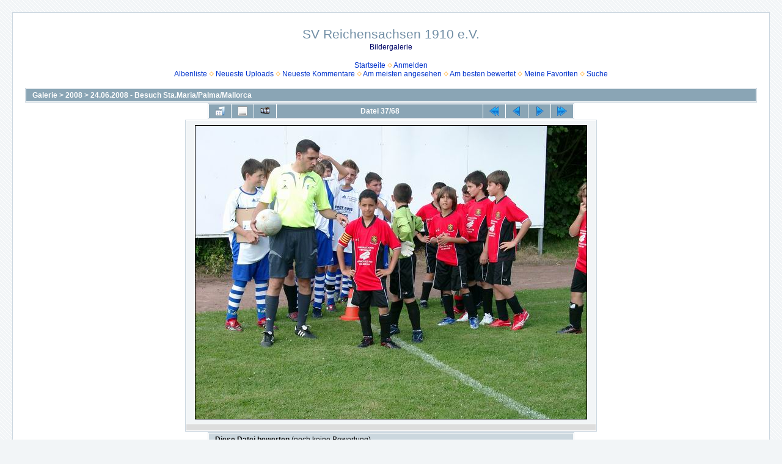

--- FILE ---
content_type: text/html; charset=utf-8
request_url: https://gallery.svreichensachsen.de/displayimage.php?album=149&pid=6699
body_size: 4511
content:
<!DOCTYPE html PUBLIC "-//W3C//DTD XHTML 1.0 Transitional//EN" "http://www.w3.org/TR/xhtml1/DTD/xhtml1-transitional.dtd">

<html xmlns="http://www.w3.org/1999/xhtml" xml:lang="en" lang="en" dir="ltr">
<head>
<meta http-equiv="Content-Type" content="text/html; charset=utf-8" />
<meta http-equiv="Pragma" content="no-cache" />
<title>24.06.2008 - Besuch Sta.Maria/Palma/Mallorca - 01010924 - SV Reichensachsen 1910 e.V.</title>
<link rel="start" href="displayimage.php?album=149&amp;pid=6663" title="Zum Anfang zurückkehren" />
<link rel="prev" href="displayimage.php?album=149&amp;pid=6698#top_display_media" title="vorherige Datei anzeigen" />
<link rel="last" href="displayimage.php?album=149&amp;pid=6730" title="Zum Ende gehen" />
<link rel="next" href="displayimage.php?album=149&amp;pid=6700#top_display_media" title="nächste Datei anzeigen"/>
<link rel="up" href="thumbnails.php?album=149&amp;page=5" title="zurück zur Thumbnail-Seite"/>

<link rel="stylesheet" href="css/coppermine.css" type="text/css" />
<link rel="stylesheet" href="themes/water_drop/style.css" type="text/css" />
<link rel="shortcut icon" href="favicon.ico" />
<script type="text/javascript">
/* <![CDATA[ */
    var js_vars = {"site_url":"http:\/\/gallery.svreichensachsen.de","debug":false,"icon_dir":"images\/icons\/","lang_close":"Schlie\u00dfen","icon_close_path":"images\/icons\/close.png","cookies_allowed":true,"position":"36","album":149,"cat":false,"count":"68","buttons":{"pic_info_title":"Dateiinformationen anzeigen\/verbergen","pic_info_btn":"","slideshow_tgt":"displayimage.php?album=149&amp;pid=6699&amp;slideshow=5000#top_display_media","slideshow_title":"Diashow","slideshow_btn":"","loc":""},"stars_amount":"5","lang_rate_pic":"Halte die Maus \u00fcber die Bewertung, um Deine Stimme abzugeben","rating":0,"theme_dir":"","can_vote":"true","form_token":"62f2acff0f7c6d7f185a64e9f9151a13","timestamp":1769086369,"picture_id":"6699"};
/* ]]> */
</script>
<script type="text/javascript" src="js/jquery-1.7.2.js"></script>
<script type="text/javascript" src="js/scripts.js"></script>
<script type="text/javascript" src="js/jquery.greybox.js"></script>
<script type="text/javascript" src="js/jquery.elastic.js"></script>
<script type="text/javascript" src="js/displayimage.js"></script>

<!--
  SVN version info:
  Coppermine version: 1.6.03
  $HeadURL$
-->
</head>
<body>
  
  <table width="100%" border="0" cellpadding="20" cellspacing="20">
    <tr>
      <td valign="top" style="border: 1px solid #CCD7E0; background-color: #FFFFFF;">
        <table width="100%" border="0" cellspacing="0" cellpadding="0">
          <tr>
            <td width="100%" align="center">
              <h1>SV Reichensachsen 1910 e.V.</h1>
              <h3>Bildergalerie</h3><br />
                          <!-- BEGIN home -->
        <a href="index.php" title="Gehe zur Startseite" >Startseite</a> <img src="themes/water_drop/images/orange_carret.gif" width="8" height="8" border="0" alt="" />
  <!-- END home -->                    <!-- BEGIN login -->
        <a href="login.php?referer=displayimage.php%3Falbum%3D149%26pid%3D6699" title="Melde mich an" >Anmelden</a> 
  <!-- END login -->  <br />              <!-- BEGIN album_list -->
        <a href="index.php?cat=12" title="Gehe zur Albenliste" >Albenliste</a> <img src="themes/water_drop/images/orange_carret.gif" width="8" height="8" border="0" alt="" />
  <!-- END album_list -->  <!-- BEGIN lastup -->
        <a href="thumbnails.php?album=lastup&amp;cat=-149" title="Zeige neueste Uploads an" rel="nofollow">Neueste Uploads</a> <img src="themes/water_drop/images/orange_carret.gif" width="8" height="8" border="0" alt="" />
  <!-- END lastup -->  <!-- BEGIN lastcom -->
        <a href="thumbnails.php?album=lastcom&amp;cat=-149" title="Zeige die neuesten Kommentare an" rel="nofollow">Neueste Kommentare</a> <img src="themes/water_drop/images/orange_carret.gif" width="8" height="8" border="0" alt="" />
  <!-- END lastcom -->  <!-- BEGIN topn -->
        <a href="thumbnails.php?album=topn&amp;cat=-149" title="Zeige die am meisten angesehenen Dateien an" rel="nofollow">Am meisten angesehen</a> <img src="themes/water_drop/images/orange_carret.gif" width="8" height="8" border="0" alt="" />
  <!-- END topn -->  <!-- BEGIN toprated -->
        <a href="thumbnails.php?album=toprated&amp;cat=-149" title="Zeige die am besten bewerteten Dateien an" rel="nofollow">Am besten bewertet</a> <img src="themes/water_drop/images/orange_carret.gif" width="8" height="8" border="0" alt="" />
  <!-- END toprated -->  <!-- BEGIN favpics -->
        <a href="thumbnails.php?album=favpics" title="Zeige meine Favoriten an" rel="nofollow">Meine Favoriten</a> <img src="themes/water_drop/images/orange_carret.gif" width="8" height="8" border="0" alt="" />
  <!-- END favpics -->  <!-- BEGIN search -->
        <a href="search.php" title="Durchsuche die Galerie" >Suche</a> 
  <!-- END search -->
            </td>
          </tr>
        </table>
        <img src="images/spacer.gif" width="1" height="15" alt="" />
        <table width="100%" border="0" align="center" cellpadding="0" cellspacing="0">
          <tr>
            <td valign="top">
              
              
              
<!-- Start standard table -->
<table align="center" width="100%" cellspacing="1" cellpadding="0" class="maintable ">

        <tr>
            <td colspan="3" align="left" class="tableh1">
                <span class="statlink"><a href="index.php">Galerie</a> > <a href="index.php?cat=12">2008</a> > <a href="thumbnails.php?album=149">24.06.2008 - Besuch Sta.Maria/Palma/Mallorca</a></span>
            </td>
        </tr>
</table>
<!-- End standard table -->
<a name="top_display_media"></a>
<!-- Start standard table -->
<table align="center" width="600" cellspacing="1" cellpadding="0" class="maintable ">

        <tr>
                <td align="center" valign="middle" class="navmenu" width="48"><a href="thumbnails.php?album=149&amp;page=5" class="navmenu_pic" title="zurück zur Thumbnail-Seite"><img src="images/navbar/thumbnails.png" align="middle" border="0" alt="zurück zur Thumbnail-Seite" /></a></td>
<!-- BEGIN pic_info_button -->
                <!-- button will be added by displayimage.js -->
                <td id="pic_info_button" align="center" valign="middle" class="navmenu" width="48"></td>
<!-- END pic_info_button -->
<!-- BEGIN slideshow_button -->
                <!-- button will be added by displayimage.js -->
                <td id="slideshow_button" align="center" valign="middle" class="navmenu" width="48"></td>
<!-- END slideshow_button -->
                <td align="center" valign="middle" class="navmenu" width="100%">Datei 37/68</td>


<!-- BEGIN nav_start -->
                <td align="center" valign="middle" class="navmenu" width="48"><a href="displayimage.php?album=149&amp;pid=6663#top_display_media" class="navmenu_pic" title="Zum Anfang zurückkehren"><img src="images/navbar/start.png" border="0" align="middle" alt="Zum Anfang zurückkehren" /></a></td>
<!-- END nav_start -->
<!-- BEGIN nav_prev -->
                <td align="center" valign="middle" class="navmenu" width="48"><a href="displayimage.php?album=149&amp;pid=6698#top_display_media" class="navmenu_pic" title="vorherige Datei anzeigen"><img src="images/navbar/prev.png" border="0" align="middle" alt="vorherige Datei anzeigen" /></a></td>
<!-- END nav_prev -->
<!-- BEGIN nav_next -->
                <td align="center" valign="middle" class="navmenu" width="48"><a href="displayimage.php?album=149&amp;pid=6700#top_display_media" class="navmenu_pic" title="nächste Datei anzeigen"><img src="images/navbar/next.png" border="0" align="middle" alt="nächste Datei anzeigen" /></a></td>
<!-- END nav_next -->
<!-- BEGIN nav_end -->
                <td align="center" valign="middle" class="navmenu" width="48"><a href="displayimage.php?album=149&amp;pid=6730#top_display_media" class="navmenu_pic" title="Zum Ende gehen"><img src="images/navbar/end.png" border="0" align="middle" alt="Zum Ende gehen" /></a></td>
<!-- END nav_end -->

        </tr>
</table>
<!-- End standard table -->

<!-- Start standard table -->
<table align="center" width="600" cellspacing="1" cellpadding="0" class="maintable ">
        <tr>
                <td align="center" class="display_media" nowrap="nowrap">
                        <table width="100%" cellspacing="2" cellpadding="0">
                                <tr>
                                        <td align="center" style="{SLIDESHOW_STYLE}">
                                                <img src="albums/2008/080624_Sta_Maria_Palma_Mallorca/01010924.JPG" width="640" height="480" class="image" border="0" alt="01010924.JPG" title="01010924.JPG" /><br />

                                        </td>
                                </tr>
                        </table>
                </td>
            </tr>
            <tr>
                <td>
                        <table width="100%" cellspacing="2" cellpadding="0" class="tableb tableb_alternate">
                                        <tr>
                                                <td align="center">
                                                        
                                                </td>
                                        </tr>
                        </table>



                </td>
        </tr>
</table>
<!-- End standard table -->
<table align="center" width="600" cellspacing="1" cellpadding="0" class="maintable">
    <tr>
        <td colspan="6" class="tableh2" id="voting_title"><strong>Diese Datei bewerten</strong> (noch keine Bewertung)</td>
    </tr>
    <tr id="rating_stars">
        <td class="tableb" id="star_rating"></td>
    </tr>
    <tr class="noscript">
      <td class="tableb" colspan="6" align="center">
        <noscript>
           JavaScript muss aktiviert sein, um Abstimmen zu können
        </noscript>
      </td>
    </tr>
</table>
<div id="picinfo" style="display: block;">

<!-- Start standard table -->
<table align="center" width="600" cellspacing="1" cellpadding="0" class="maintable ">
        <tr><td colspan="2" class="tableh2">Datei-Information</td></tr>
        <tr><td class="tableb tableb_alternate" valign="top" >Dateiname:</td><td class="tableb tableb_alternate">01010924.JPG</td></tr>
        <tr><td class="tableb tableb_alternate" valign="top" >Name des Albums:</td><td class="tableb tableb_alternate"><span class="alblink"><a href="profile.php?uid=1">svr</a> / <a href="thumbnails.php?album=149">24.06.2008 - Besuch Sta.Maria/Palma/Mallorca</a></span></td></tr>
        <tr><td class="tableb tableb_alternate" valign="top" >Dateigröße:</td><td class="tableb tableb_alternate"><span dir="ltr">82&nbsp;KB</span></td></tr>
        <tr><td class="tableb tableb_alternate" valign="top" >Hinzugefügt am:</td><td class="tableb tableb_alternate">25. Juni 2008</td></tr>
        <tr><td class="tableb tableb_alternate" valign="top" >Abmessungen:</td><td class="tableb tableb_alternate">640 x 480 Pixel</td></tr>
        <tr><td class="tableb tableb_alternate" valign="top" >Angezeigt:</td><td class="tableb tableb_alternate">119 mal</td></tr>
        <tr><td class="tableb tableb_alternate" valign="top" >Auflösungs-Einheit:</td><td class="tableb tableb_alternate">Inch</td></tr>
        <tr><td class="tableb tableb_alternate" valign="top" >Exif Bildhöhe:</td><td class="tableb tableb_alternate">480 pixels</td></tr>
        <tr><td class="tableb tableb_alternate" valign="top" >FlashPix Version:</td><td class="tableb tableb_alternate">version 1</td></tr>
        <tr><td class="tableb tableb_alternate" valign="top" >YCbCr-Positionierung:</td><td class="tableb tableb_alternate">Center of Pixel Array</td></tr>
        <tr><td class="tableb tableb_alternate" valign="top" >y-Auflösung:</td><td class="tableb tableb_alternate">72 dots per ResolutionUnit</td></tr>
        <tr><td class="tableb tableb_alternate" valign="top" >URL:</td><td class="tableb tableb_alternate"><a href="http://gallery.svreichensachsen.de/displayimage.php?pid=6699" >http://gallery.svreichensachsen.de/displayimage.php?pid=6699</a></td></tr>
        <tr><td class="tableb tableb_alternate" valign="top" >Favoriten:</td><td class="tableb tableb_alternate"><a href="addfav.php?pid=6699&amp;referer=displayimage.php%3Falbum%3D149%26pid%3D6699" >zu Favoriten hinzufügen</a></td></tr>
</table>
<!-- End standard table -->
</div>
<a name="comments_top"></a><div id="comments">
        <form method="post" name="post" id="post" onsubmit="return notDefaultUsername(this, 'Dein Name', 'Bitte gib Deinen Namen an, um einen Kommentar abzugeben');" action="db_input.php">
                <table align="center" width="600" cellspacing="1" cellpadding="0" class="maintable">
                        <tr>
                                        <td width="100%" class="tableh2">Füge Deinen Kommentar hinzu&nbsp;</td>
                        </tr>
                        <tr>
                <td colspan="1">
                        <table width="100%" cellpadding="0" cellspacing="0">

<!-- BEGIN user_name_input -->
                                                        <tr>
                                <td class="tableb tableb_alternate">
                                        Name
                                </td>
                                <td class="tableb tableb_alternate">
                                        <input type="text" class="textinput" name="msg_author" size="10" maxlength="20" value="Dein Name" onclick="if (this.value == 'Dein Name') this.value = '';" onkeyup="if (this.value == 'Dein Name') this.value = '';" />
                                </td>
<!-- END user_name_input -->
<!-- BEGIN input_box_smilies -->
                                <td class="tableb tableb_alternate">
                                Kommentar
                                </td>
                                <td width="100%" class="tableb tableb_alternate">
                                <input type="text" class="textinput" id="message" name="msg_body" onselect="storeCaret_post(this);" onclick="storeCaret_post(this);" onkeyup="storeCaret_post(this);" maxlength="512" style="width: 100%;" />
                                </td>
<!-- END input_box_smilies -->

<!-- BEGIN submit -->
                                <td class="tableb tableb_alternate">
                                <input type="hidden" name="event" value="comment" />
                                <input type="hidden" name="pid" value="6699" />
                                <button type="submit" class="button" name="submit" value="OK">OK</button>
                                <input type="hidden" name="form_token" value="62f2acff0f7c6d7f185a64e9f9151a13" />
                                <input type="hidden" name="timestamp" value="1769086369" />
                                </td>
<!-- END submit -->
                                                        </tr>
<!-- BEGIN comment_captcha -->
                                                        <tr>
                                <td class="tableb tableb_alternate" colspan="3">
                                  Bestätigung&nbsp;
                                </td>
                                <td class="tableb tableb_alternate" colspan="2">
                                  <input type="text" name="confirmCode" size="5" maxlength="5" class="textinput" />
                                  <img src="captcha.php" align="middle" border="0" alt="" />
                                </td>
                                                        </tr>
<!-- END comment_captcha -->
                        </table>
                </td>
        </tr>
<!-- BEGIN smilies -->
        <tr>
                <td width="100%" class="tableb tableb_alternate">
                        <table width="100%" border="0" cellspacing="0" cellpadding="0">
        <tr align="center" valign="middle">
                <td width="5%"><img src="images/smiles/lol.gif" alt="lachend :lol:" border="0" style="cursor:pointer;" title="lachend :lol:" onclick="javascript:emotpost(':lol:')" /></td>
                <td width="5%"><img src="images/smiles/razz.gif" alt="scheu :-P" border="0" style="cursor:pointer;" title="scheu :-P" onclick="javascript:emotpost(':-P')" /></td>
                <td width="5%"><img src="images/smiles/biggrin.gif" alt="sehr glücklich :-D" border="0" style="cursor:pointer;" title="sehr glücklich :-D" onclick="javascript:emotpost(':-D')" /></td>
                <td width="5%"><img src="images/smiles/smile.gif" alt="lachen :-)" border="0" style="cursor:pointer;" title="lachen :-)" onclick="javascript:emotpost(':-)')" /></td>
                <td width="5%"><img src="images/smiles/neutral.gif" alt="neutral :-|" border="0" style="cursor:pointer;" title="neutral :-|" onclick="javascript:emotpost(':-|')" /></td>
                <td width="5%"><img src="images/smiles/sad.gif" alt="traurig :-(" border="0" style="cursor:pointer;" title="traurig :-(" onclick="javascript:emotpost(':-(')" /></td>
                <td width="5%"><img src="images/smiles/cry.gif" alt="traurig :cry:" border="0" style="cursor:pointer;" title="traurig :cry:" onclick="javascript:emotpost(':cry:')" /></td>
                <td width="5%"><img src="images/smiles/cool.gif" alt="cool 8-)" border="0" style="cursor:pointer;" title="cool 8-)" onclick="javascript:emotpost('8-)')" /></td>
                <td width="5%"><img src="images/smiles/surprised.gif" alt="überrascht :-o" border="0" style="cursor:pointer;" title="überrascht :-o" onclick="javascript:emotpost(':-o')" /></td>
                <td width="5%"><img src="images/smiles/confused.gif" alt="verwirrt :-?" border="0" style="cursor:pointer;" title="verwirrt :-?" onclick="javascript:emotpost(':-?')" /></td>
                <td width="5%"><img src="images/smiles/redface.gif" alt="schüchtern :oops:" border="0" style="cursor:pointer;" title="schüchtern :oops:" onclick="javascript:emotpost(':oops:')" /></td>
                <td width="5%"><img src="images/smiles/eek.gif" alt="schockiert :shock:" border="0" style="cursor:pointer;" title="schockiert :shock:" onclick="javascript:emotpost(':shock:')" /></td>
                <td width="5%"><img src="images/smiles/mad.gif" alt="wütend :-x" border="0" style="cursor:pointer;" title="wütend :-x" onclick="javascript:emotpost(':-x')" /></td>
                <td width="5%"><img src="images/smiles/rolleyes.gif" alt="na ja :roll:" border="0" style="cursor:pointer;" title="na ja :roll:" onclick="javascript:emotpost(':roll:')" /></td>
                <td width="5%"><img src="images/smiles/wink.gif" alt="zwinker ;-)" border="0" style="cursor:pointer;" title="zwinker ;-)" onclick="javascript:emotpost(';-)')" /></td>
                <td width="5%"><img src="images/smiles/idea.gif" alt="Idee :idea:" border="0" style="cursor:pointer;" title="Idee :idea:" onclick="javascript:emotpost(':idea:')" /></td>
                <td width="5%"><img src="images/smiles/exclaim.gif" alt="Ausruf :!:" border="0" style="cursor:pointer;" title="Ausruf :!:" onclick="javascript:emotpost(':!:')" /></td>
                <td width="5%"><img src="images/smiles/question.gif" alt="Frage :?:" border="0" style="cursor:pointer;" title="Frage :?:" onclick="javascript:emotpost(':?:')" /></td>
        </tr>
</table>

<script language="JavaScript" type="text/javascript">
<!--
function emotpost(text) {
        text = ' ' + text + ' ';
        if (document.post.message.createTextRange && document.post.message.caretPos) {
                var caretPos = document.post.message.caretPos;
                caretPos.text = caretPos.text.charAt(caretPos.text.length - 1) == ' ' ? text + ' ' : text;
                document.post.message.focus();
        } else {
                document.post.message.value  += text;
                document.post.message.focus();
        }
}

function storeCaret_post(textEl) {
        if (textEl.createTextRange) textEl.caretPos = document.selection.createRange().duplicate();
}
//-->
</script>

                </td>
        </tr>
<!-- END smilies -->

                </table>
        </form></div>

            </td>
          </tr>
        </table>
      </td>
    </tr>
  </table>
  
<div class="footer" align="center" style="padding:10px;display:block;visibility:visible; font-family: Verdana,Arial,sans-serif;">Powered by <a href="http://coppermine-gallery.net/" title="Coppermine Photo Gallery" rel="external">Coppermine Photo Gallery</a></div>
<!--Coppermine Photo Gallery 1.6.09 (stable)-->
</body>
</html>